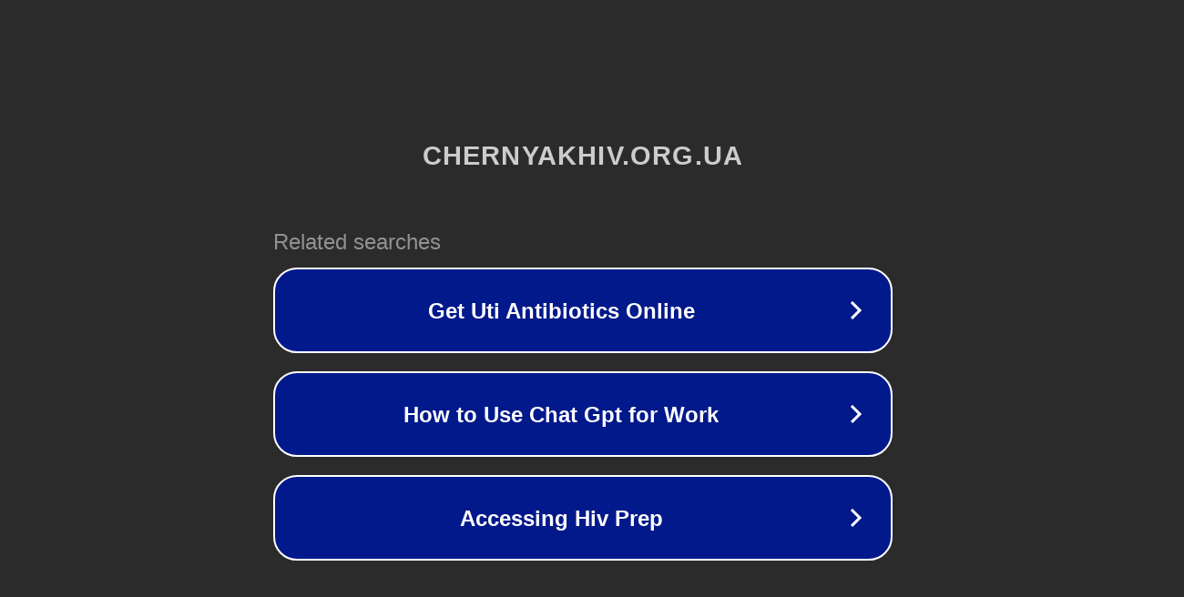

--- FILE ---
content_type: text/html; charset=utf-8
request_url: http://chernyakhiv.org.ua/tag/rij-harakternyky/
body_size: 1082
content:
<!doctype html>
<html data-adblockkey="MFwwDQYJKoZIhvcNAQEBBQADSwAwSAJBANDrp2lz7AOmADaN8tA50LsWcjLFyQFcb/P2Txc58oYOeILb3vBw7J6f4pamkAQVSQuqYsKx3YzdUHCvbVZvFUsCAwEAAQ==_jqCthpUjb6QPjQdjZ39hp+1C+jXdyxomF4lIAwVLns4MuESPnP1BVrK4PJSUxVqZIWr7MyMAaBkG023un/X0Xg==" lang="en" style="background: #2B2B2B;">
<head>
    <meta charset="utf-8">
    <meta name="viewport" content="width=device-width, initial-scale=1">
    <link rel="icon" href="[data-uri]">
    <link rel="preconnect" href="https://www.google.com" crossorigin>
</head>
<body>
<div id="target" style="opacity: 0"></div>
<script>window.park = "[base64]";</script>
<script src="/byfiBREYK.js"></script>
</body>
</html>
